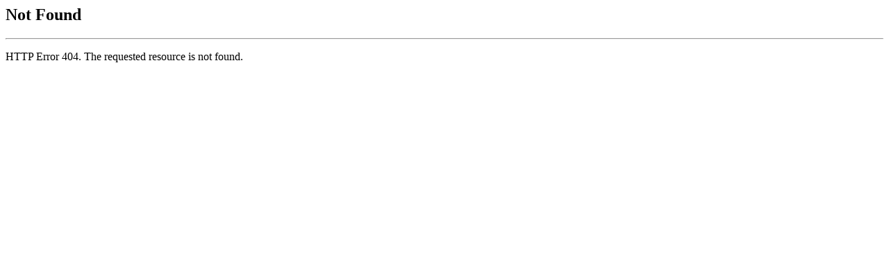

--- FILE ---
content_type: text/html
request_url: http://nungrup.com/
body_size: 185
content:

<html><head><meta http-equiv="Content-Type" content="text/html; charset=windows-1252"><title>Not Found</title>
</head>
<body><h2>Not Found</h2>
<hr><p>HTTP Error 404. The requested resource is not found.</p>
</body></html>